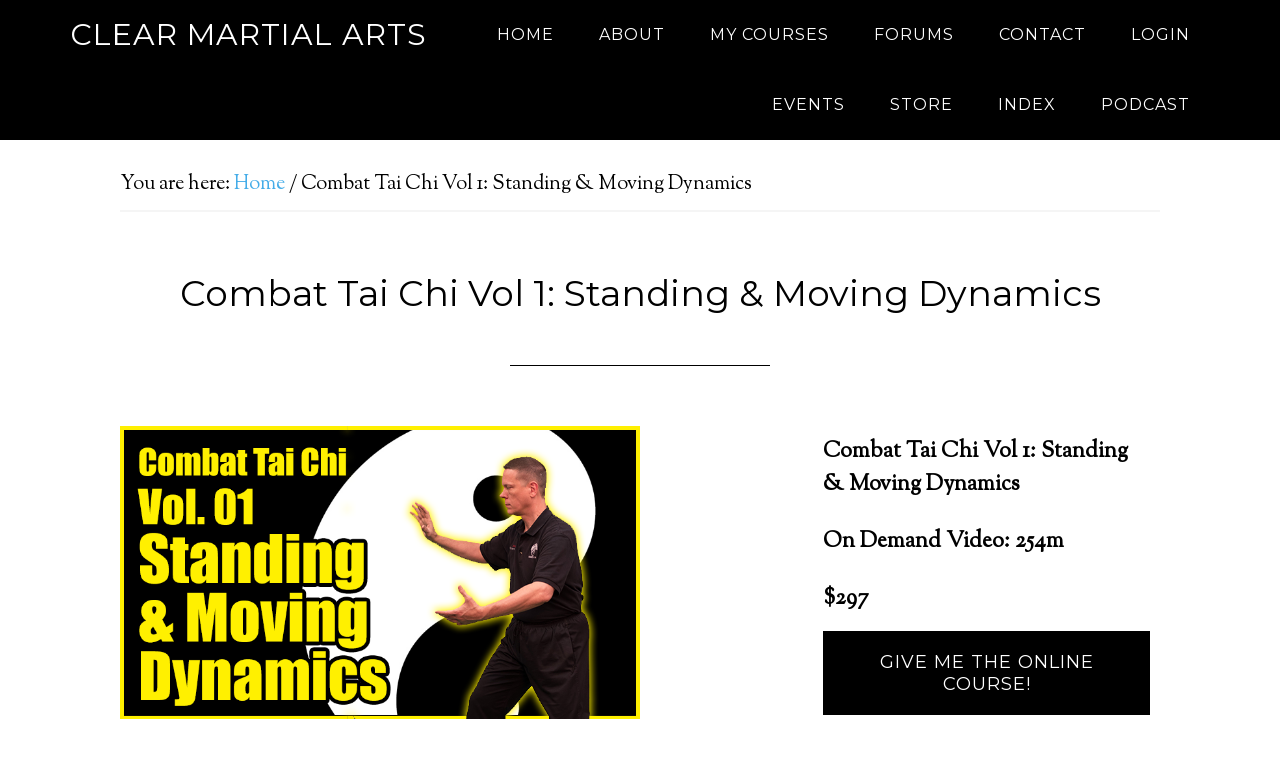

--- FILE ---
content_type: text/css;charset=UTF-8
request_url: https://www.clearmartialarts.com/?custom-css=1&csblog=1&cscache=5&csrev=67
body_size: 2390
content:
.trs-body-test .breadcrumb, 
.trs-body-test .entry-header, 
.trs-body .breadcrumb, 
.trs-body .entry-header {
visibility: hidden;
height: 0 !important;
margin-bottom: 0;
}

.bottombuttons {
display: flex;
justify-content: space-between;
margin-top: 50px;
}

.or {
  display:flex;
  justify-content: center;
  align-content: center;
  margin-top: 15px;
  font-weight: bold;
}

#dvd,  #checkout button {
width: 100% !important;
}

.site-container .lms-dashboard ul.lms-list-items .courseware-module > a:before {
content:'\e002';
color:#0274be;
display:inline-block;
font-family:'dashicons';
font-size:65px;
font-weight:normal;
line-height:1;
margin-bottom:30px;
vertical-align:top;
-webkit-font-smoothing:antialiased
}

.site-container .lms-dashboard ul.lms-list-items .courseware-module> a:before {
content:'\f118'
}

/* LMS - dashboard list */
.site-container .lms-dashboard {
margin-bottom:20px
}

.site-container .lms-dashboard ul.lms-list-items .courseware-module > a {
display:block
}

.site-container .lms-dashboard ul.lms-list-items .courseware-course > a {
display:none
}

.site-container .lms-dashboard ul.lms-list-items .courseware-module {
border:10px solid #fff;
display:block;
float:left;
width:33.3%
}

.site-container .lms-dashboard ul.lms-list-items .courseware-module > a {
background:#f1f1f1;
border:1px solid #f1f1f1;
font-size:20px;
line-height:1.25;
min-height:250px;
padding:40px;
text-align:center
}

.courseware_item.courseware-module:nth-of-type(3n+1) {
clear:left
}

.site-container .lms-dashboard ul.lms-list-items .courseware-module > a:hover {
border:1px solid #ddd
}

.site-container .lms-dashboard ul.lms-list-items .courseware-module > a small {
color:#aaa;
display:block;
font-size:14px;
margin-bottom:20px
}

.site-container .lms-dashboard ul.lms-list-items .courseware-module.courseware-complete > a small {
color:#fff
}

.site-container .lms-dashboard ul.lms-list-items .courseware-module.courseware-complete > a:hover {
border:1px solid #00ae7b
}

.site-container .lms-dashboard ul.lms-list-items .courseware-module > a .button {
display:block;
font-size:12px;
margin:20px auto 0;
padding:10px 5px 8px
}

.site-container .lms-dashboard ul.lms-list-items .courseware-module.courseware-complete > a .button {
background:#fff;
color:#333
}

@media only screen and (max-width: 1024px) {
.site-container .lms-dashboard ul.lms-list-items .courseware-module {
width:50%
}
}

@media only screen and (max-width: 600px) {
.site-container .lms-dashboard ul.lms-list-items .courseware-module {
width:100%
}
}

/* LMS - list */
body .site-container ul.lms-list-items ul,body .site-container ul.lms-list-items li,body .site-container ul.lms-list-items li a {
background:none;
margin:0;
padding:0;
border:none
}

body .site-container ul.lms-list-items .courseware-course > a {
font-size:24px;
line-height:1.2;
margin-bottom:20px
}

body .site-container ul.lms-list-items .courseware-course > ul.children {
margin-left:0
}

body .site-container ul.lms-list-items .courseware-course > ul.children:before {
display:none
}

body .site-container ul.lms-list-items ul.children {
margin-bottom:0;
margin-top:0;
padding:15px 0
}

body .site-container ul.lms-list-items ul.children:before {
border-color:#ddd;
left:-20px;
top:0
}

body .site-container ul.lms-list-items .courseware-module > a {
background:#fff;
border:1px solid #ddd;
font-size:15px;
font-weight:700;
padding:10px 15px
}

body .site-container ul.lms-list-items .courseware-lesson > a {
font-size:13px;
font-weight:bold;
padding:5px 0;
position:relative
}

body .site-container ul.lms-list-items .courseware-lesson > a:before {
background:#ddd;
border-radius:50%;
content:'';
display:block;
left:-24px;
position:absolute;
top:11px;
height:9px;
width:9px
}

body .site-container ul.lms-list-items .courseware-lesson.current_courseware_item > a:before {
background:#333
}

body .site-container ul.lms-list-items .courseware-course > a:hover,body .site-container ul.lms-list-items .courseware-module > a:hover,body .site-container ul.lms-list-items .courseware-lesson > a:hover,body .site-container ul.lms-list-items .courseware-lesson.current_courseware_item > a {
background:none;
color:#333
}

body .site-container ul.lms-list-items .courseware-module > a:hover {
background:#fff
}

body .site-container ul.lms-list-items .courseware-module.current_courseware_item > a {
background:#333;
border-color:#333;
color:#fff
}

body .site-container ul.lms-list-items li.courseware-module.current_courseware_item > a em,body .site-container ul.lms-list-items li.courseware-complete > a em {
color:#fff
}

body .site-container ul.lms-list-items .courseware-lesson.courseware-complete > a {
color:#00ae7b
}

body .site-container ul.lms-list-items .courseware-lesson.courseware-complete > a:before {
background:#fff;
height:20px;
top:4px
}

body .site-container ul.lms-list-items .courseware-lesson.courseware-complete > a .lms-item-complete {
position:absolute;
left:-31px;
top:0
}

body .site-container ul.lms-list-items .courseware-module.courseware-complete > a {
background:#00ae7b;
border-color:#00ae7b;
color:#fff
}

body .site-container ul.lms-list-items .courseware-module.courseware-complete > a .lms-item-complete {
line-height:26px
}

body .site-container ul.lms-list-items li a .lms-item-favorite:before {
margin-top:3px
}

/*Billing info*/
.entry-content .member-billing-table {
margin-bottom:40px;
border-spacing:0;
display:table;
width:100%
}

.entry-content .member-billing-order td {
border-top:30px solid #fff;
font-weight:bold;
padding-left:0!important;
width:100%
}

.entry-content .member-billing-table th,.content .member-billing-table td {
border-bottom:1px solid #ddd;
display:table-cell;
padding:10px;
text-align:left
}

.entry-content .member-billing-table th {
background:#f4f4f4;
font-size:14px
}



/* New Store CSS */

.storebox {
  display: flex;
  flex-flow: row wrap;
  align-items: baseline;
  width: 100%;
}

.itembox {
  display: flex;
  margin: 2%;
  margin-bottom: calc(2% + 20px);
  width: calc((100% / 3) - 4%);
}

.itembox:hover {
  cursor: pointer;
}

.itembox a {
  display: flex;
  flex-direction: column;
  text-decoration: none;
  color: black;
  width: 100%;
}

.titlebox p {
  font-size: 20px;
}

.itembox_img {
  width: 100%;
  height: auto;
}

.price_button {
  display: flex !important;
  flex-direction: row !important;
  align-items: flex-end !important;
}

.titlebox {
  margin-top: 8px;
  margin-bottom: 8px;
  font-weight: bold;
  height: 55px
}

p.item_price {
  display: flex !important;
  width: 50% !important;
  font-weight: bold !important;
  font-size: 35px !important;
}

button.item_button {
  background: #bbbbbb !important;
  border: solid 3px #555555 !important;
  color: #555555 !important;
  border-radius: 5px !important;
  font-size: 14px !important;
  font-weight: bold !important;
}

button.item_button:hover {
  cursor: pointer;
}

@media only screen and (max-width: 650px) {
 .storebox {
   flex-direction: column !important;
}

.itembox {
  width: 100%;
  margin-left: 0 !important;
  margin-right: 0 !important;
  }
}

main.content{
	padding:0 50px 50px !important;
}
span.learndash_timer { font-size: 21px; }

/* Index of Terms */
.index {
  display: flex;
  flex: 0;
  flex-flow: row wrap;
  align-items: stretch;
  margin: 20px;
}

.index img {
  display: flex;
  width: 260px;
  height: min-content;
}

.index div {
  display: flex;
  flex-flow: column wrap;
  margin-left: 40px;
  gap: 25px;
  width: calc(100% - 300px);
}

.index div h2 {
  display: flex;
}

.index div a {
  display: flex;
  color: white;
  text-decoration:none;
}

.index div a button {
  height: 60px;
  width: 200px;
  cursor: pointer;
  color: white;
  padding: 0px;
  display: flex;
  align-items: stretch;
  justify-content: center;
  align-content: center;
}

.term {
 border-bottom: solid 1px gray;
padding: 0px;
margin: 7px;
font-size: 26px;
line-height: 26px;
}

@media only screen and (max-width: 800px): {
.index {
flex flow: column wrap;
}
.index div {
margin-left: 0px;
width:100%;
}
}

/* STORE  */

.custom_store.entry-header {
  visibility: hidden !important;
}

.custom_store.entry-content {
  margin-top: -200px !important;
}

.top {
  flex: 0 0 calc(100% / 4);
  padding-bottom: 50px;
}
.top___inside{
  width: 100%;
}
.top:hover {
  flex: 0 0 35%;
  margin-left: calc(-.5 * (35% - (100% / 4)));
  margin-right: calc(-.5 * (35% - (100% / 4)));
  margin-top: -20%;
  margin-bottom: -20%;
  align-items: baseline;
  justify-content:center;
  position: relative;
  z-index: 5;
}

.featured {
  flex: 0 0 20%;
  align-items: baseline;
  justify-content: center;
}

.featured:hover {
  flex: 0 0 25%;
  margin-top: -20%;
  margin-bottom: -20%;
  margin-left: -2.5%;
  margin-right: -2.5%;
  position: relative;
  z-index: 5;
}

.featured___inside {
  width: 100%;
}

.plate {
  display: flex;
  justify-content: center;
  align-items: center;
  flex-wrap: wrap;
}

.plate___header {
  flex: 0 0 100%;
  width: 100%;
  justify-content: center;
  align-items: baseline;
}

.plate___header h2 {
  flex: 0 0;
  margin-top: 50px;
  margin-bottom: 50px;
}

.item {
  flex: 0 0 calc(25% - 10px);
  align-items: baseline;
  justify-content: center;
  margin-left: 5px;
  margin-right: 5px;
  margin-top: 10px;
  margin-bottom: 10px;
}
.item___inside {
  width: 100%;
  
}
.item:hover {
  flex: 0 0 29%;
  margin-top: calc(10px - (256% / 456));
  margin-bottom: calc(10px - (256% / 456));
  margin-left: calc(-2.5%);
  margin-right: calc(-2.5%);
  position: relative;
  z-index: 5;
}

@media only screen and (max-width: 600px) {
.plate {
  display: block;
}
.no_mobile {
  visibility:hidden;
  height: 0;
  width: 0;
  overflow: hidden;
}

/* Also Check Out */
.also-check-out {
border: dashed 4px #02be94;
margin: 10px;
padding: 15px;
}

.also-check-out h3 {
color: #02be94;
font-weight: bold;
}

--- FILE ---
content_type: application/javascript
request_url: https://www.clearmartialarts.com/wp-content/mu-plugins/rainmaker/library/fork/memberpress/js/signup.js?ver=1.9.20
body_size: 3054
content:
(function($) {
  $(document).ready(function() {
    $('body').on('click', '.mepr-signup-form .have-coupon-link', function(e) {
      e.preventDefault();
      $(this).hide();
      $('div.mepr_coupon_'+$(this).data("prdid")).show();
    });

    $('body').on('keydown', '.mepr-signup-form .mepr-coupon-code', function(e) {
      if(e.which === 13) {
        e.preventDefault();
        $(this).trigger('blur');
      }
    });

    // Store the default price string
    $('.mepr_price_cell').each(function () {
      $(this).data('default-price-string', $(this).text());
    });

    var meprValidateInput = function (obj, submitting) {
      $(obj).removeClass('invalid');

      var form = $(obj).closest('.mepr-signup-form');

      if ($(obj).attr('required') !== undefined) {
        var notBlank = true;

        if(!$(obj).is(':visible')) {
          // Pass validation on fields that are not visible
        }
        else if ($(obj).is('input') || $(obj).is('select') || $(obj).is('textarea')) {
          notBlank = mpValidateNotBlank($(obj).val());
        }
        else if ($(obj).hasClass('mepr-checkbox-field')) {
          notBlank = $(obj).find('input').is(':checked');
        }
        else if ($(obj).hasClass('mepr-radios-field') || $(obj).hasClass('mepr-checkboxes-field')) {
          var input_vals = [];
          $.each($(obj).find('input'), function (i, obj) {
            if($(obj).is(':checked')) {
              input_vals.push(true);
            }
          });

          notBlank = mpValidateNotBlank(input_vals);
        }

        mpToggleFieldValidation($(obj), notBlank);
      }

      // Validate actual email only if it's not empty otherwise let the required/un-required logic hold
      if ($(obj).attr('type')==='email' && $(obj).val().length > 0) {
        var validEmail = mpValidateEmail($(obj).val());
        mpToggleFieldValidation($(obj), validEmail);
      }

      // Validate the URL by using the browser validation functions
      if ($(obj).attr('type')==='url' && $(obj).val().length > 0) {
        var validURL = $(obj).is(':valid');
        mpToggleFieldValidation($(obj), validURL);
      }

      if ($(obj).hasClass('mepr-password-confirm')) {
        var confirmMatch = $(obj).val() === form.find('.mepr-password').val();
        mpToggleFieldValidation($(obj), confirmMatch);
      }

      if($(obj).hasClass('mepr-coupon-code') && !submitting) {
        var price_string = form.find('div.mepr_price_cell');

        if($(obj).val().match(/(\s|\S)/)) {
          $(obj).prev('.mp-form-label').find('.mepr-coupon-loader').fadeIn();

          var data = {
            action: 'mepr_validate_coupon',
            code: $(obj).val(),
            prd_id: $(obj).data("prdid"),
            coupon_nonce: MeprSignup.coupon_nonce
          };

          $.post(MeprI18n.ajaxurl, data, function(res) {
            $(obj).prev('.mp-form-label').find('.mepr-coupon-loader').hide();
            res = res.trim();
            mpToggleFieldValidation($(obj), (res.toString() == 'true'));

            if(res.toString() == 'true') {

              // Let's update price string
              meprUpdatePriceTerms(form);
            }
            else {
              form.find('.mepr-payment-methods-wrapper:hidden').show();
              form.find('input[name="mepr_payment_methods_hidden"]').remove();
              price_string.text(price_string.data('default-price-string'));

              // Invalid Coupon - update SPC Invoice
              meprUpdatePriceTerms(form);
            }

          });
        }
        else if($(obj).val().trim() === '') {
          if (form.find('.mepr-payment-methods-wrapper').is(':hidden')) {
            // Looks like we need to restore the payment methods
            form.find('.mepr-payment-methods-wrapper').show();
            form.find('input[name="mepr_payment_methods_hidden"]').remove();
          }

          price_string.text(price_string.data('default-price-string'));
          // Enpty Coupon - update SPC Invoice
          meprUpdatePriceTerms(form);
        }
      }

      $(obj).trigger('mepr-validate-input');
    };

    var meprUpdatePriceTerms = function (form) {
      var price_string = form.find('div.mepr_price_cell');

      let settings = {
        url: MeprI18n.ajaxurl,
        type: 'POST',
        dataType: 'json',
        data: {
          code: form.find('input[name="mepr_coupon_code"]').val(),
          prd_id: form.find('input[name="mepr_product_id"]').val(),
          mepr_address_one: form.find('input[name="mepr-address-one"]').val(),
          mepr_address_two: form.find('input[name="mepr-address-two"]').val(),
          mepr_address_city: form.find('input[name="mepr-address-city"]').val(),
          mepr_address_state: form.find('select[name="mepr-address-state"]').is(':visible') ? form.find('select[name="mepr-address-state"]').val() : form.find('input[name="mepr-address-state"]').val(),
          mepr_address_country: form.find('select[name="mepr-address-country"]').val(),
          mepr_address_zip: form.find('input[name="mepr-address-zip"]').val(),
          mepr_vat_number: form.find('input[name="mepr_vat_number"]').val(),
          mepr_vat_customer_type: form.find('input[name="mepr_vat_customer_type"]:checked').val(),
          coupon_nonce: MeprSignup.coupon_nonce
        }
      }

      if(form.find('input[name="mpgft-signup-gift-checkbox"]').length > 0){
        settings.data.mpgft_gift_checkbox = $('input[name="mpgft-signup-gift-checkbox"]').is(':checked');
      }

      // Let's update terms
      settings.data.action = 'mepr_update_price_string';
      $.ajax(settings)
      .done(function (response) {
        if (response && typeof response == 'object' && response.status === 'success') {
          form.trigger('meprPriceStringUpdated', [response]);
          if(price_string.length) {
            var scroll_top = price_string.offset().top;
            price_string.html(response.price_string);
          }

          if(response.payment_required) {
            form.find('.mepr-payment-methods-wrapper').show();
            form.find('input[name="mepr_payment_methods_hidden"]').remove();
          } else {
            form.find('.mepr-payment-methods-wrapper').hide();
            form.append('<input type="hidden" name="mepr_payment_methods_hidden" value="1">');

            // Clear validation errors on fields now hidden
            form.find('.mepr-payment-methods-wrapper .mepr-form-input').each(function () {
              meprValidateInput(this);
            });
          }
        }
      });

      // Let's update SPC Invoice
      if (MeprSignup.spc_enabled == '1'){
        settings.data.action = 'mepr_update_spc_invoice_table';

        // Show SPC invoice table loader
        form.find('.mepr-invoice-loader').fadeIn();

        $.ajax(settings)
        .done(function (response) {
          if (response && typeof response == 'object' && response.status === 'success') {
            $(form).find('.mepr-transaction-invoice-wrapper > div').replaceWith(response.invoice);
          }
          $(form).find('.mepr-invoice-loader').hide();
          $(form).find(".mepr-transaction-invoice-wrapper .mp_invoice").css({ opacity: 1 });
        });
      }
    }


    $('body').on('focus', '.mepr-form .mepr-form-input', function (e) {
      $(this).prev('.mp-form-label').find('.cc-error').hide();
      $(this).removeClass('invalid');
    });

    $('body').on('blur', '.mepr-form .mepr-form-input', function (e) {
      //Don't validate date fields here, wait til the push the submit button
      if(!$(this).hasClass('mepr-date-picker')) {
        meprValidateInput(this);
      }
    });

    // Specific to validating with the datepicker ui text field
    $('body').on('mepr-date-picker-closed', '.mepr-form .mepr-form-input.mepr-date-picker', function (e, date, inst) {
      meprValidateInput(this);
    });

    $('body').on('click', '.mepr-signup-form .mepr-submit', function (e) {
      // We want to control if/when the form is submitted
      e.preventDefault();

      var form = $(this).closest('.mepr-signup-form');
      var button = $(this);

      $.each(form.find('.mepr-form-input:visible'), function(i,obj) {
        meprValidateInput(obj, true);
      });

      if (0 < form.find('.invalid:visible').length) {
        form.find('.validation').addClass('failed');
      }
      else {
        var submittedTelInputs = document.querySelectorAll(".mepr-tel-input");
        for (var i = 0; i < submittedTelInputs.length; i++) {
          var iti = window.intlTelInputGlobals.getInstance(submittedTelInputs[i]);
          submittedTelInputs[i].value = iti.getNumber();
        }
        form.find('.validation').addClass('passed');
        this.disabled = true;
        form.find('.mepr-loading-gif').show();
        $(this).trigger('mepr-register-submit');
        form.submit();
      }
    });

    $('body').on('click', '.mepr-signup-form div[class^=mepr-payment-method] input.mepr-form-radio', function () {
      var form = $(this).closest('.mepr-signup-form');

      // Reset the transaction ID to prevent any issues after switching payment methods
      form.find('input[name="mepr_transaction_id"]').val('');

      var pmid = '.mp-pm-desc-' + $(this).val();
      var pmid_exists = (form.find(pmid).length > 0);

      form.find('.mepr-payment-method-desc-text').addClass('mepr-close');

      if(pmid_exists) {
        form.find(pmid).removeClass('mepr-close');
      }

      //If nothing has the mepr-close class, we still need to show this one's description
      var mepr_close_exists = (form.find('.mepr-payment-method-desc-text.mepr-close').length > 0);

      if(mepr_close_exists) {
        form.find('.mepr-payment-method-desc-text.mepr-close').slideUp({
          duration: 200,
          complete: function() {
            if(pmid_exists) {
              form.find(pmid).slideDown(200);
            }
          }
        });
      } else {
        if(pmid_exists) {
          form.find(pmid).slideDown(200);
        }
      }
    });

    // Update price string & invoice when certain inputs change value
    $("body").on("change",
      ".mepr-form .mepr-form-input, .mepr-form .mepr-form-radios-input, .mepr-form .mepr-select-field",
      function (e) {

        if($(this).attr('name') == 'mepr-address-zip' ||
          $(this).attr('name') == 'mepr-address-city' ||
          $(this).attr('name') == 'mepr-address-country' ||
          $(this).attr('name') == 'mepr-address-one' ||
          $(this).attr('name') == 'mepr-address-state' ||
          $(this).attr('name') == 'mepr_vat_customer_type' ||
          $(this).attr('name') == 'mepr_vat_number' ||
          $(this).attr('name') == 'mpgft-signup-gift-checkbox'
        ) {
          let form = $(this).closest(".mepr-signup-form");
          meprUpdatePriceTerms(form);
        }
      }
    );

    // Update price string & invoice when geolocation occurs
    $('body').on('mepr-geolocated', '.mepr-form .mepr-countries-dropdown', function () {
      meprUpdatePriceTerms($(this).closest('.mepr-signup-form'));
    });


    $(".mepr-replace-file").each(function(){
      $(this).closest('div').find('.mepr-file-uploader').hide();
    });
    $('body').on('click', '.mepr-replace-file', function (e) {
      $(this).closest('div').find('.mepr-file-uploader').toggle();
    });


  });
})(jQuery);


--- FILE ---
content_type: application/javascript
request_url: https://www.clearmartialarts.com/wp-content/uploads/automation-formulas.js?ver=1449080547
body_size: 268
content:

/* start 18720 */
try { jQuery(function($){ var actionData = { ajax_action: "action_opt_in", opt_in_action: "unsubscribe", list: "mailchimp%sep%6dcccbcd9d" };   if($.cookie("rmma_joined_list") == "mailchimp%sep%9e9518c7b1"){ $.removeCookie("rmma_joined_list", { path: jQueryCookieOpts.path, domain: jQueryCookieOpts.domain });build_action_wrapper( actionData ); }}); } catch(err) { console.log(err) }
/* end   18720 */
